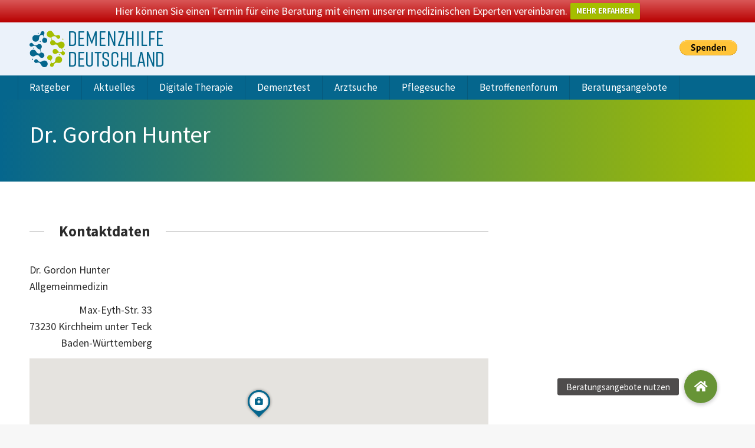

--- FILE ---
content_type: text/html; charset=utf-8
request_url: https://www.google.com/recaptcha/api2/aframe
body_size: 251
content:
<!DOCTYPE HTML><html><head><meta http-equiv="content-type" content="text/html; charset=UTF-8"></head><body><script nonce="fc8oGrGQ8CAGKBRWZxnWiQ">/** Anti-fraud and anti-abuse applications only. See google.com/recaptcha */ try{var clients={'sodar':'https://pagead2.googlesyndication.com/pagead/sodar?'};window.addEventListener("message",function(a){try{if(a.source===window.parent){var b=JSON.parse(a.data);var c=clients[b['id']];if(c){var d=document.createElement('img');d.src=c+b['params']+'&rc='+(localStorage.getItem("rc::a")?sessionStorage.getItem("rc::b"):"");window.document.body.appendChild(d);sessionStorage.setItem("rc::e",parseInt(sessionStorage.getItem("rc::e")||0)+1);localStorage.setItem("rc::h",'1769497614478');}}}catch(b){}});window.parent.postMessage("_grecaptcha_ready", "*");}catch(b){}</script></body></html>